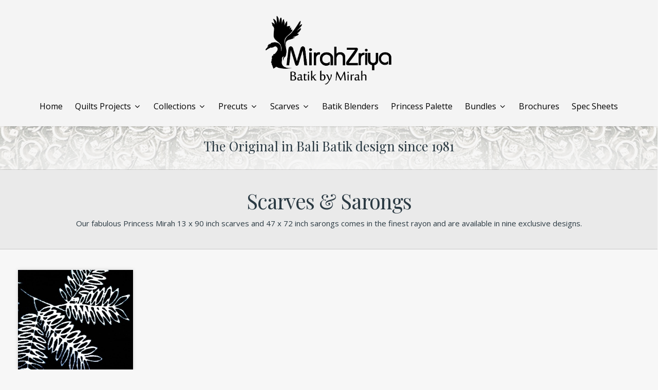

--- FILE ---
content_type: text/html; charset=UTF-8
request_url: https://www.batikbymirah.com/category/mirahs-bundles/scarves-sarongs/
body_size: 14748
content:
<!doctype html>
<html lang="en-US" class="no-js">
<head>
	<meta charset="UTF-8">
	<meta name="viewport" content="width=device-width, initial-scale=1, maximum-scale=1, user-scalable=0" /><title>Scarves &amp; Sarongs &#8211; Batik by Mirah</title>
<meta name='robots' content='max-image-preview:large' />
<link rel='dns-prefetch' href='//fonts.googleapis.com' />
<link rel="alternate" type="application/rss+xml" title="Batik by Mirah &raquo; Feed" href="https://www.batikbymirah.com/feed/" />
<link rel="alternate" type="application/rss+xml" title="Batik by Mirah &raquo; Comments Feed" href="https://www.batikbymirah.com/comments/feed/" />
<link rel="alternate" type="application/rss+xml" title="Batik by Mirah &raquo; Scarves &amp; Sarongs Category Feed" href="https://www.batikbymirah.com/category/mirahs-bundles/scarves-sarongs/feed/" />
<style id='wp-img-auto-sizes-contain-inline-css' type='text/css'>
img:is([sizes=auto i],[sizes^="auto," i]){contain-intrinsic-size:3000px 1500px}
/*# sourceURL=wp-img-auto-sizes-contain-inline-css */
</style>
<style id='wp-emoji-styles-inline-css' type='text/css'>

	img.wp-smiley, img.emoji {
		display: inline !important;
		border: none !important;
		box-shadow: none !important;
		height: 1em !important;
		width: 1em !important;
		margin: 0 0.07em !important;
		vertical-align: -0.1em !important;
		background: none !important;
		padding: 0 !important;
	}
/*# sourceURL=wp-emoji-styles-inline-css */
</style>
<style id='wp-block-library-inline-css' type='text/css'>
:root{--wp-block-synced-color:#7a00df;--wp-block-synced-color--rgb:122,0,223;--wp-bound-block-color:var(--wp-block-synced-color);--wp-editor-canvas-background:#ddd;--wp-admin-theme-color:#007cba;--wp-admin-theme-color--rgb:0,124,186;--wp-admin-theme-color-darker-10:#006ba1;--wp-admin-theme-color-darker-10--rgb:0,107,160.5;--wp-admin-theme-color-darker-20:#005a87;--wp-admin-theme-color-darker-20--rgb:0,90,135;--wp-admin-border-width-focus:2px}@media (min-resolution:192dpi){:root{--wp-admin-border-width-focus:1.5px}}.wp-element-button{cursor:pointer}:root .has-very-light-gray-background-color{background-color:#eee}:root .has-very-dark-gray-background-color{background-color:#313131}:root .has-very-light-gray-color{color:#eee}:root .has-very-dark-gray-color{color:#313131}:root .has-vivid-green-cyan-to-vivid-cyan-blue-gradient-background{background:linear-gradient(135deg,#00d084,#0693e3)}:root .has-purple-crush-gradient-background{background:linear-gradient(135deg,#34e2e4,#4721fb 50%,#ab1dfe)}:root .has-hazy-dawn-gradient-background{background:linear-gradient(135deg,#faaca8,#dad0ec)}:root .has-subdued-olive-gradient-background{background:linear-gradient(135deg,#fafae1,#67a671)}:root .has-atomic-cream-gradient-background{background:linear-gradient(135deg,#fdd79a,#004a59)}:root .has-nightshade-gradient-background{background:linear-gradient(135deg,#330968,#31cdcf)}:root .has-midnight-gradient-background{background:linear-gradient(135deg,#020381,#2874fc)}:root{--wp--preset--font-size--normal:16px;--wp--preset--font-size--huge:42px}.has-regular-font-size{font-size:1em}.has-larger-font-size{font-size:2.625em}.has-normal-font-size{font-size:var(--wp--preset--font-size--normal)}.has-huge-font-size{font-size:var(--wp--preset--font-size--huge)}.has-text-align-center{text-align:center}.has-text-align-left{text-align:left}.has-text-align-right{text-align:right}.has-fit-text{white-space:nowrap!important}#end-resizable-editor-section{display:none}.aligncenter{clear:both}.items-justified-left{justify-content:flex-start}.items-justified-center{justify-content:center}.items-justified-right{justify-content:flex-end}.items-justified-space-between{justify-content:space-between}.screen-reader-text{border:0;clip-path:inset(50%);height:1px;margin:-1px;overflow:hidden;padding:0;position:absolute;width:1px;word-wrap:normal!important}.screen-reader-text:focus{background-color:#ddd;clip-path:none;color:#444;display:block;font-size:1em;height:auto;left:5px;line-height:normal;padding:15px 23px 14px;text-decoration:none;top:5px;width:auto;z-index:100000}html :where(.has-border-color){border-style:solid}html :where([style*=border-top-color]){border-top-style:solid}html :where([style*=border-right-color]){border-right-style:solid}html :where([style*=border-bottom-color]){border-bottom-style:solid}html :where([style*=border-left-color]){border-left-style:solid}html :where([style*=border-width]){border-style:solid}html :where([style*=border-top-width]){border-top-style:solid}html :where([style*=border-right-width]){border-right-style:solid}html :where([style*=border-bottom-width]){border-bottom-style:solid}html :where([style*=border-left-width]){border-left-style:solid}html :where(img[class*=wp-image-]){height:auto;max-width:100%}:where(figure){margin:0 0 1em}html :where(.is-position-sticky){--wp-admin--admin-bar--position-offset:var(--wp-admin--admin-bar--height,0px)}@media screen and (max-width:600px){html :where(.is-position-sticky){--wp-admin--admin-bar--position-offset:0px}}

/*# sourceURL=wp-block-library-inline-css */
</style><style id='global-styles-inline-css' type='text/css'>
:root{--wp--preset--aspect-ratio--square: 1;--wp--preset--aspect-ratio--4-3: 4/3;--wp--preset--aspect-ratio--3-4: 3/4;--wp--preset--aspect-ratio--3-2: 3/2;--wp--preset--aspect-ratio--2-3: 2/3;--wp--preset--aspect-ratio--16-9: 16/9;--wp--preset--aspect-ratio--9-16: 9/16;--wp--preset--color--black: #000000;--wp--preset--color--cyan-bluish-gray: #abb8c3;--wp--preset--color--white: #ffffff;--wp--preset--color--pale-pink: #f78da7;--wp--preset--color--vivid-red: #cf2e2e;--wp--preset--color--luminous-vivid-orange: #ff6900;--wp--preset--color--luminous-vivid-amber: #fcb900;--wp--preset--color--light-green-cyan: #7bdcb5;--wp--preset--color--vivid-green-cyan: #00d084;--wp--preset--color--pale-cyan-blue: #8ed1fc;--wp--preset--color--vivid-cyan-blue: #0693e3;--wp--preset--color--vivid-purple: #9b51e0;--wp--preset--gradient--vivid-cyan-blue-to-vivid-purple: linear-gradient(135deg,rgb(6,147,227) 0%,rgb(155,81,224) 100%);--wp--preset--gradient--light-green-cyan-to-vivid-green-cyan: linear-gradient(135deg,rgb(122,220,180) 0%,rgb(0,208,130) 100%);--wp--preset--gradient--luminous-vivid-amber-to-luminous-vivid-orange: linear-gradient(135deg,rgb(252,185,0) 0%,rgb(255,105,0) 100%);--wp--preset--gradient--luminous-vivid-orange-to-vivid-red: linear-gradient(135deg,rgb(255,105,0) 0%,rgb(207,46,46) 100%);--wp--preset--gradient--very-light-gray-to-cyan-bluish-gray: linear-gradient(135deg,rgb(238,238,238) 0%,rgb(169,184,195) 100%);--wp--preset--gradient--cool-to-warm-spectrum: linear-gradient(135deg,rgb(74,234,220) 0%,rgb(151,120,209) 20%,rgb(207,42,186) 40%,rgb(238,44,130) 60%,rgb(251,105,98) 80%,rgb(254,248,76) 100%);--wp--preset--gradient--blush-light-purple: linear-gradient(135deg,rgb(255,206,236) 0%,rgb(152,150,240) 100%);--wp--preset--gradient--blush-bordeaux: linear-gradient(135deg,rgb(254,205,165) 0%,rgb(254,45,45) 50%,rgb(107,0,62) 100%);--wp--preset--gradient--luminous-dusk: linear-gradient(135deg,rgb(255,203,112) 0%,rgb(199,81,192) 50%,rgb(65,88,208) 100%);--wp--preset--gradient--pale-ocean: linear-gradient(135deg,rgb(255,245,203) 0%,rgb(182,227,212) 50%,rgb(51,167,181) 100%);--wp--preset--gradient--electric-grass: linear-gradient(135deg,rgb(202,248,128) 0%,rgb(113,206,126) 100%);--wp--preset--gradient--midnight: linear-gradient(135deg,rgb(2,3,129) 0%,rgb(40,116,252) 100%);--wp--preset--font-size--small: 13px;--wp--preset--font-size--medium: 20px;--wp--preset--font-size--large: 36px;--wp--preset--font-size--x-large: 42px;--wp--preset--spacing--20: 0.44rem;--wp--preset--spacing--30: 0.67rem;--wp--preset--spacing--40: 1rem;--wp--preset--spacing--50: 1.5rem;--wp--preset--spacing--60: 2.25rem;--wp--preset--spacing--70: 3.38rem;--wp--preset--spacing--80: 5.06rem;--wp--preset--shadow--natural: 6px 6px 9px rgba(0, 0, 0, 0.2);--wp--preset--shadow--deep: 12px 12px 50px rgba(0, 0, 0, 0.4);--wp--preset--shadow--sharp: 6px 6px 0px rgba(0, 0, 0, 0.2);--wp--preset--shadow--outlined: 6px 6px 0px -3px rgb(255, 255, 255), 6px 6px rgb(0, 0, 0);--wp--preset--shadow--crisp: 6px 6px 0px rgb(0, 0, 0);}:where(.is-layout-flex){gap: 0.5em;}:where(.is-layout-grid){gap: 0.5em;}body .is-layout-flex{display: flex;}.is-layout-flex{flex-wrap: wrap;align-items: center;}.is-layout-flex > :is(*, div){margin: 0;}body .is-layout-grid{display: grid;}.is-layout-grid > :is(*, div){margin: 0;}:where(.wp-block-columns.is-layout-flex){gap: 2em;}:where(.wp-block-columns.is-layout-grid){gap: 2em;}:where(.wp-block-post-template.is-layout-flex){gap: 1.25em;}:where(.wp-block-post-template.is-layout-grid){gap: 1.25em;}.has-black-color{color: var(--wp--preset--color--black) !important;}.has-cyan-bluish-gray-color{color: var(--wp--preset--color--cyan-bluish-gray) !important;}.has-white-color{color: var(--wp--preset--color--white) !important;}.has-pale-pink-color{color: var(--wp--preset--color--pale-pink) !important;}.has-vivid-red-color{color: var(--wp--preset--color--vivid-red) !important;}.has-luminous-vivid-orange-color{color: var(--wp--preset--color--luminous-vivid-orange) !important;}.has-luminous-vivid-amber-color{color: var(--wp--preset--color--luminous-vivid-amber) !important;}.has-light-green-cyan-color{color: var(--wp--preset--color--light-green-cyan) !important;}.has-vivid-green-cyan-color{color: var(--wp--preset--color--vivid-green-cyan) !important;}.has-pale-cyan-blue-color{color: var(--wp--preset--color--pale-cyan-blue) !important;}.has-vivid-cyan-blue-color{color: var(--wp--preset--color--vivid-cyan-blue) !important;}.has-vivid-purple-color{color: var(--wp--preset--color--vivid-purple) !important;}.has-black-background-color{background-color: var(--wp--preset--color--black) !important;}.has-cyan-bluish-gray-background-color{background-color: var(--wp--preset--color--cyan-bluish-gray) !important;}.has-white-background-color{background-color: var(--wp--preset--color--white) !important;}.has-pale-pink-background-color{background-color: var(--wp--preset--color--pale-pink) !important;}.has-vivid-red-background-color{background-color: var(--wp--preset--color--vivid-red) !important;}.has-luminous-vivid-orange-background-color{background-color: var(--wp--preset--color--luminous-vivid-orange) !important;}.has-luminous-vivid-amber-background-color{background-color: var(--wp--preset--color--luminous-vivid-amber) !important;}.has-light-green-cyan-background-color{background-color: var(--wp--preset--color--light-green-cyan) !important;}.has-vivid-green-cyan-background-color{background-color: var(--wp--preset--color--vivid-green-cyan) !important;}.has-pale-cyan-blue-background-color{background-color: var(--wp--preset--color--pale-cyan-blue) !important;}.has-vivid-cyan-blue-background-color{background-color: var(--wp--preset--color--vivid-cyan-blue) !important;}.has-vivid-purple-background-color{background-color: var(--wp--preset--color--vivid-purple) !important;}.has-black-border-color{border-color: var(--wp--preset--color--black) !important;}.has-cyan-bluish-gray-border-color{border-color: var(--wp--preset--color--cyan-bluish-gray) !important;}.has-white-border-color{border-color: var(--wp--preset--color--white) !important;}.has-pale-pink-border-color{border-color: var(--wp--preset--color--pale-pink) !important;}.has-vivid-red-border-color{border-color: var(--wp--preset--color--vivid-red) !important;}.has-luminous-vivid-orange-border-color{border-color: var(--wp--preset--color--luminous-vivid-orange) !important;}.has-luminous-vivid-amber-border-color{border-color: var(--wp--preset--color--luminous-vivid-amber) !important;}.has-light-green-cyan-border-color{border-color: var(--wp--preset--color--light-green-cyan) !important;}.has-vivid-green-cyan-border-color{border-color: var(--wp--preset--color--vivid-green-cyan) !important;}.has-pale-cyan-blue-border-color{border-color: var(--wp--preset--color--pale-cyan-blue) !important;}.has-vivid-cyan-blue-border-color{border-color: var(--wp--preset--color--vivid-cyan-blue) !important;}.has-vivid-purple-border-color{border-color: var(--wp--preset--color--vivid-purple) !important;}.has-vivid-cyan-blue-to-vivid-purple-gradient-background{background: var(--wp--preset--gradient--vivid-cyan-blue-to-vivid-purple) !important;}.has-light-green-cyan-to-vivid-green-cyan-gradient-background{background: var(--wp--preset--gradient--light-green-cyan-to-vivid-green-cyan) !important;}.has-luminous-vivid-amber-to-luminous-vivid-orange-gradient-background{background: var(--wp--preset--gradient--luminous-vivid-amber-to-luminous-vivid-orange) !important;}.has-luminous-vivid-orange-to-vivid-red-gradient-background{background: var(--wp--preset--gradient--luminous-vivid-orange-to-vivid-red) !important;}.has-very-light-gray-to-cyan-bluish-gray-gradient-background{background: var(--wp--preset--gradient--very-light-gray-to-cyan-bluish-gray) !important;}.has-cool-to-warm-spectrum-gradient-background{background: var(--wp--preset--gradient--cool-to-warm-spectrum) !important;}.has-blush-light-purple-gradient-background{background: var(--wp--preset--gradient--blush-light-purple) !important;}.has-blush-bordeaux-gradient-background{background: var(--wp--preset--gradient--blush-bordeaux) !important;}.has-luminous-dusk-gradient-background{background: var(--wp--preset--gradient--luminous-dusk) !important;}.has-pale-ocean-gradient-background{background: var(--wp--preset--gradient--pale-ocean) !important;}.has-electric-grass-gradient-background{background: var(--wp--preset--gradient--electric-grass) !important;}.has-midnight-gradient-background{background: var(--wp--preset--gradient--midnight) !important;}.has-small-font-size{font-size: var(--wp--preset--font-size--small) !important;}.has-medium-font-size{font-size: var(--wp--preset--font-size--medium) !important;}.has-large-font-size{font-size: var(--wp--preset--font-size--large) !important;}.has-x-large-font-size{font-size: var(--wp--preset--font-size--x-large) !important;}
/*# sourceURL=global-styles-inline-css */
</style>

<style id='classic-theme-styles-inline-css' type='text/css'>
/*! This file is auto-generated */
.wp-block-button__link{color:#fff;background-color:#32373c;border-radius:9999px;box-shadow:none;text-decoration:none;padding:calc(.667em + 2px) calc(1.333em + 2px);font-size:1.125em}.wp-block-file__button{background:#32373c;color:#fff;text-decoration:none}
/*# sourceURL=/wp-includes/css/classic-themes.min.css */
</style>
<link rel='stylesheet' id='font-awesome-css' href='https://www.batikbymirah.com/wp-content/themes/salient/css/font-awesome-legacy.min.css?ver=4.7.1' type='text/css' media='all' />
<link rel='stylesheet' id='salient-grid-system-css' href='https://www.batikbymirah.com/wp-content/themes/salient/css/grid-system.css?ver=13.0.1' type='text/css' media='all' />
<link rel='stylesheet' id='main-styles-css' href='https://www.batikbymirah.com/wp-content/themes/salient/css/style.css?ver=13.0.1' type='text/css' media='all' />
<link rel='stylesheet' id='nectar-header-layout-centered-bottom-bar-css' href='https://www.batikbymirah.com/wp-content/themes/salient/css/header/header-layout-centered-bottom-bar.css?ver=13.0.1' type='text/css' media='all' />
<link rel='stylesheet' id='responsive-css' href='https://www.batikbymirah.com/wp-content/themes/salient/css/responsive.css?ver=13.0.1' type='text/css' media='all' />
<link rel='stylesheet' id='skin-material-css' href='https://www.batikbymirah.com/wp-content/themes/salient/css/skin-material.css?ver=13.0.1' type='text/css' media='all' />
<link rel='stylesheet' id='salient-wp-menu-dynamic-css' href='https://www.batikbymirah.com/wp-content/uploads/salient/menu-dynamic.css?ver=56839' type='text/css' media='all' />
<link rel='stylesheet' id='js_composer_front-css' href='https://www.batikbymirah.com/wp-content/plugins/js_composer_salient/assets/css/js_composer.min.css?ver=6.6.0' type='text/css' media='all' />
<link rel='stylesheet' id='dynamic-css-css' href='https://www.batikbymirah.com/wp-content/themes/salient/css/salient-dynamic-styles.css?ver=47030' type='text/css' media='all' />
<style id='dynamic-css-inline-css' type='text/css'>
.archive.author .row .col.section-title span,.archive.category .row .col.section-title span,.archive.tag .row .col.section-title span,.archive.date .row .col.section-title span{padding-left:0}body.author #page-header-wrap #page-header-bg,body.category #page-header-wrap #page-header-bg,body.tag #page-header-wrap #page-header-bg,body.date #page-header-wrap #page-header-bg{height:auto;padding-top:8%;padding-bottom:8%;}.archive #page-header-wrap{height:auto;}.archive.category .row .col.section-title p,.archive.tag .row .col.section-title p{margin-top:10px;}body[data-bg-header="true"].category .container-wrap,body[data-bg-header="true"].author .container-wrap,body[data-bg-header="true"].date .container-wrap,body[data-bg-header="true"].blog .container-wrap{padding-top:4.1em!important}body[data-bg-header="true"].archive .container-wrap.meta_overlaid_blog,body[data-bg-header="true"].category .container-wrap.meta_overlaid_blog,body[data-bg-header="true"].author .container-wrap.meta_overlaid_blog,body[data-bg-header="true"].date .container-wrap.meta_overlaid_blog{padding-top:0!important;}body.archive #page-header-bg:not(.fullscreen-header) .span_6{position:relative;-webkit-transform:none;transform:none;top:0;}@media only screen and (min-width:1000px){body #ajax-content-wrap.no-scroll{min-height:calc(100vh - 244px);height:calc(100vh - 244px)!important;}}@media only screen and (min-width:1000px){#page-header-wrap.fullscreen-header,#page-header-wrap.fullscreen-header #page-header-bg,html:not(.nectar-box-roll-loaded) .nectar-box-roll > #page-header-bg.fullscreen-header,.nectar_fullscreen_zoom_recent_projects,#nectar_fullscreen_rows:not(.afterLoaded) > div{height:calc(100vh - 243px);}.wpb_row.vc_row-o-full-height.top-level,.wpb_row.vc_row-o-full-height.top-level > .col.span_12{min-height:calc(100vh - 243px);}html:not(.nectar-box-roll-loaded) .nectar-box-roll > #page-header-bg.fullscreen-header{top:244px;}.nectar-slider-wrap[data-fullscreen="true"]:not(.loaded),.nectar-slider-wrap[data-fullscreen="true"]:not(.loaded) .swiper-container{height:calc(100vh - 242px)!important;}.admin-bar .nectar-slider-wrap[data-fullscreen="true"]:not(.loaded),.admin-bar .nectar-slider-wrap[data-fullscreen="true"]:not(.loaded) .swiper-container{height:calc(100vh - 242px - 32px)!important;}}#ajax-content-wrap .vc_row.left_padding_20px .row_col_wrap_12{padding-left:20px;}#ajax-content-wrap .vc_row.right_padding_20px .row_col_wrap_12{padding-right:20px;}.img-with-aniamtion-wrap[data-border-radius="none"] .img-with-animation,.img-with-aniamtion-wrap[data-border-radius="none"] .hover-wrap{border-radius:none;}.screen-reader-text,.nectar-skip-to-content:not(:focus){border:0;clip:rect(1px,1px,1px,1px);clip-path:inset(50%);height:1px;margin:-1px;overflow:hidden;padding:0;position:absolute!important;width:1px;word-wrap:normal!important;}
.fancybox-bg {
    background: #f2f3ef !important;
}
.post-featured-img {
    background: #f2f3ef;
}

.brochure .down {
    font-size: 12px;
    text-align: center;
    margin: 10px auto 3rem auto;
    line-height: normal;
    background: rgba(0,0,0,.1);
    padding: 10px;
    max-width: 80%;
    border-radius: 10px;
}

.post-content .excerpt {
    display: none;
}

.post-content .content-inner a {
    font-size: 19px;
    font-weight: normal;
    line-height: normal !important;
}

.col.span_12.section-title p {
  font-size: 15px !important;
}

.category-372 .post-featured-img,
.category-373 .post-featured-img,
.category-374 .post-featured-img,
.category-375 .post-featured-img,
.category-377 .post-featured-img,
.category-378 .post-featured-img,
.category-382 .post-featured-img,
.category-383 .post-featured-img,
.category-381 .post-featured-img{
    background: #fff;
    padding: 2rem;
}

.related-post-wrap .row-bg-wrap .row-bg {
    background-color: transparent !important;
}

.single.single-post .section-title h1 {
    max-width: 100%;
}

.nectar-global-section.after-nav {
    padding: 1rem;
    border-bottom: 1px solid rgba(0,0,0,.15);
    background:url('https://batikbymirah.com/wp-content/uploads/2021/06/topbg2.png') no-repeat center top;
}
.nectar-global-section.after-nav h1 {
    font-size: 1.6rem;
}

.nectar-global-section.before-footer {
    background: #eaeaea;
    margin-top: 3rem !important;
}

.row .col.section-title {
    margin: 0 0 0 0;
    padding: 0 0 36px 0;
    border-bottom: none;
}

.masonry.material .masonry-blog-item .inner-wrap, body .related-posts[data-style="material"] .inner-wrap {
    box-shadow: 0px 0px 7px rgba(0,0,0,0.14);
    border-radius: 0px;
    overflow: hidden;
}

.col.span_12.section-title {
    text-align: center;
}

.col.span_12.section-title .subheader {
  display:none;
}

.meta-category a {
    font-weight: normal !important;
}

.masonry.material .masonry-blog-item .article-content-wrap, .related-posts[data-style="material"] .article-content-wrap {
    padding: 0 30px 10px 30px !important;
}

.row.page-header-no-bg {
    background: #eaeaea;
    border-bottom: 1px solid rgba(0,0,0,.15);
    border-top: ;
}

.post-area.full-width-content .masonry-blog-item, .full-width-content .post-area .masonry-blog-item {
    width: 18%;
}

.meta-category a {
    padding: 0 !important;
    margin: 0 !important;
}
/*# sourceURL=dynamic-css-inline-css */
</style>
<link rel='stylesheet' id='redux-google-fonts-salient_redux-css' href='https://fonts.googleapis.com/css?family=Open+Sans%3A400%7CPlayfair+Display%3A400&#038;ver=1625146514' type='text/css' media='all' />
<script type="text/javascript" src="https://www.batikbymirah.com/wp-includes/js/jquery/jquery.min.js?ver=3.7.1" id="jquery-core-js"></script>
<script type="text/javascript" src="https://www.batikbymirah.com/wp-includes/js/jquery/jquery-migrate.min.js?ver=3.4.1" id="jquery-migrate-js"></script>
<link rel="https://api.w.org/" href="https://www.batikbymirah.com/wp-json/" /><link rel="alternate" title="JSON" type="application/json" href="https://www.batikbymirah.com/wp-json/wp/v2/categories/384" /><link rel="EditURI" type="application/rsd+xml" title="RSD" href="https://www.batikbymirah.com/xmlrpc.php?rsd" />
<meta name="generator" content="WordPress 6.9" />
<script type="text/javascript"> var root = document.getElementsByTagName( "html" )[0]; root.setAttribute( "class", "js" ); </script><meta name="generator" content="Powered by WPBakery Page Builder - drag and drop page builder for WordPress."/>
<link rel="icon" href="https://www.batikbymirah.com/wp-content/uploads/2021/07/favicon-100x100.png" sizes="32x32" />
<link rel="icon" href="https://www.batikbymirah.com/wp-content/uploads/2021/07/favicon-300x300.png" sizes="192x192" />
<link rel="apple-touch-icon" href="https://www.batikbymirah.com/wp-content/uploads/2021/07/favicon-300x300.png" />
<meta name="msapplication-TileImage" content="https://www.batikbymirah.com/wp-content/uploads/2021/07/favicon-300x300.png" />
		<style type="text/css" id="wp-custom-css">
			.wpb_text_column.wpb_content_element {
  margin-bottom: 0;
}

.gallery-item img:not([srcset]) {
  width: 90% !important;
}

.brochure {
    width: 25%;
    float: left;
}

.brochure .down {
    font-size: 10px;
    text-align: center;
    margin-bottom: 20px;
}


#download ul li {
    list-style: none;
}

#download ul {
    margin: 0;
}

#download ul li ul li {
    list-style-image: url("http://www.batikbymirah.com/shop/themes/balifab/img/pdf.jpg");
    font-weight: normal;
    font-size: 13px;
	margin-left:3rem;
}

#download li a {
    text-decoration: underline;
}

.postid-6827 .meta-category {
    display: none;
}

.postid-4476 .meta-category {
    display: none;
}		</style>
		<noscript><style> .wpb_animate_when_almost_visible { opacity: 1; }</style></noscript><link rel='stylesheet' id='magnific-css' href='https://www.batikbymirah.com/wp-content/themes/salient/css/plugins/magnific.css?ver=8.6.0' type='text/css' media='all' />
<link rel='stylesheet' id='nectar-ocm-core-css' href='https://www.batikbymirah.com/wp-content/themes/salient/css/off-canvas/core.css?ver=13.0.1' type='text/css' media='all' />
<link rel='stylesheet' id='nectar-ocm-slide-out-right-hover-css' href='https://www.batikbymirah.com/wp-content/themes/salient/css/off-canvas/slide-out-right-hover.css?ver=13.0.1' type='text/css' media='all' />
</head><body class="archive category category-scarves-sarongs category-384 wp-theme-salient nectar-auto-lightbox material wpb-js-composer js-comp-ver-6.6.0 vc_responsive global-section-after-header-nav-active" data-footer-reveal="false" data-footer-reveal-shadow="none" data-header-format="centered-menu-bottom-bar" data-body-border="off" data-boxed-style="" data-header-breakpoint="1000" data-dropdown-style="minimal" data-cae="easeOutCubic" data-cad="750" data-megamenu-width="full-width" data-aie="none" data-ls="magnific" data-apte="standard" data-hhun="1" data-fancy-form-rcs="default" data-form-style="default" data-form-submit="regular" data-is="minimal" data-button-style="slightly_rounded" data-user-account-button="false" data-flex-cols="true" data-col-gap="30px" data-header-inherit-rc="false" data-header-search="false" data-animated-anchors="true" data-ajax-transitions="false" data-full-width-header="true" data-slide-out-widget-area="true" data-slide-out-widget-area-style="slide-out-from-right-hover" data-user-set-ocm="off" data-loading-animation="none" data-bg-header="false" data-responsive="1" data-ext-responsive="true" data-ext-padding="90" data-header-resize="0" data-header-color="custom" data-transparent-header="false" data-cart="false" data-remove-m-parallax="1" data-remove-m-video-bgs="1" data-m-animate="0" data-force-header-trans-color="light" data-smooth-scrolling="0" data-permanent-transparent="false" >
	
	<script type="text/javascript">
	 (function(window, document) {

		 if(navigator.userAgent.match(/(Android|iPod|iPhone|iPad|BlackBerry|IEMobile|Opera Mini)/)) {
			 document.body.className += " using-mobile-browser ";
		 }

		 if( !("ontouchstart" in window) ) {

			 var body = document.querySelector("body");
			 var winW = window.innerWidth;
			 var bodyW = body.clientWidth;

			 if (winW > bodyW + 4) {
				 body.setAttribute("style", "--scroll-bar-w: " + (winW - bodyW - 4) + "px");
			 } else {
				 body.setAttribute("style", "--scroll-bar-w: 0px");
			 }
		 }

	 })(window, document);
   </script><a href="#ajax-content-wrap" class="nectar-skip-to-content">Skip to main content</a><div class="ocm-effect-wrap"><div class="ocm-effect-wrap-inner">	
	<div id="header-space"  data-header-mobile-fixed='1'></div> 
	
		<div id="header-outer" data-has-menu="true" data-has-buttons="no" data-header-button_style="default" data-using-pr-menu="false" data-mobile-fixed="1" data-ptnm="false" data-lhe="default" data-user-set-bg="#f4f4f4" data-format="centered-menu-bottom-bar" data-menu-bottom-bar-align="center" data-permanent-transparent="false" data-megamenu-rt="0" data-remove-fixed="1" data-header-resize="0" data-cart="false" data-transparency-option="0" data-box-shadow="small" data-shrink-num="20" data-using-secondary="0" data-using-logo="1" data-logo-height="140" data-m-logo-height="70" data-padding="28" data-full-width="true" data-condense="false" >
		
<div id="search-outer" class="nectar">
	<div id="search">
		<div class="container">
			 <div id="search-box">
				 <div class="inner-wrap">
					 <div class="col span_12">
						  <form role="search" action="https://www.batikbymirah.com/" method="GET">
														 <input type="text" name="s"  value="" aria-label="Search" placeholder="Search" />
							 
						<span>Hit enter to search or ESC to close</span>
												</form>
					</div><!--/span_12-->
				</div><!--/inner-wrap-->
			 </div><!--/search-box-->
			 <div id="close"><a href="#"><span class="screen-reader-text">Close Search</span>
				<span class="close-wrap"> <span class="close-line close-line1"></span> <span class="close-line close-line2"></span> </span>				 </a></div>
		 </div><!--/container-->
	</div><!--/search-->
</div><!--/search-outer-->

<header id="top">
	<div class="container">
		<div class="row">
			<div class="col span_3">
								<a id="logo" href="https://www.batikbymirah.com" data-supplied-ml-starting-dark="false" data-supplied-ml-starting="false" data-supplied-ml="true" >
					<img class="stnd skip-lazy default-logo dark-version" width="745" height="417" alt="Batik by Mirah" src="https://www.batikbymirah.com/wp-content/uploads/2021/06/mirahzriya-logo-batik-by-mirah-black.png" srcset="https://www.batikbymirah.com/wp-content/uploads/2021/06/mirahzriya-logo-batik-by-mirah-black.png 1x, https://www.batikbymirah.com/wp-content/uploads/2021/06/mirahzriya-logo-batik-by-mirah-black.png 2x" /><img class="mobile-only-logo skip-lazy" alt="Batik by Mirah" width="745" height="417" src="https://www.batikbymirah.com/wp-content/uploads/2021/06/mirahzriya-logo-batik-by-mirah-black.png" />				</a>
									<nav class="left-side" data-using-pull-menu="false">
											</nav>
					<nav class="right-side">
												<ul class="buttons" data-user-set-ocm="off"></ul>
																			<div class="slide-out-widget-area-toggle mobile-icon slide-out-from-right-hover" data-custom-color="false" data-icon-animation="simple-transform">
								<div> <a href="#sidewidgetarea" aria-label="Navigation Menu" aria-expanded="false" class="closed">
									<span class="screen-reader-text">Menu</span><span aria-hidden="true"> <i class="lines-button x2"> <i class="lines"></i> </i> </span> </a> </div>
							</div>
											</nav>
							</div><!--/span_3-->

			<div class="col span_9 col_last">
																	<div class="slide-out-widget-area-toggle mobile-icon slide-out-from-right-hover" data-custom-color="false" data-icon-animation="simple-transform">
						<div> <a href="#sidewidgetarea" aria-label="Navigation Menu" aria-expanded="false" class="closed">
							<span class="screen-reader-text">Menu</span><span aria-hidden="true"> <i class="lines-button x2"> <i class="lines"></i> </i> </span>
						</a></div>
					</div>
				
									<nav>
													<ul class="sf-menu">
								<li id="menu-item-972" class="menu-item menu-item-type-custom menu-item-object-custom menu-item-home nectar-regular-menu-item menu-item-972"><a href="https://www.batikbymirah.com/"><span class="menu-title-text">Home</span></a></li>
<li id="menu-item-396" class="menu-item menu-item-type-custom menu-item-object-custom menu-item-has-children nectar-regular-menu-item megamenu nectar-megamenu-menu-item align-left width-100 sf-with-ul menu-item-396"><a href="#"><span class="menu-title-text">Quilts Projects</span><span class="sf-sub-indicator"><i class="fa fa-angle-down icon-in-menu" aria-hidden="true"></i></span></a>
<ul class="sub-menu">
	<li id="menu-item-10624" class="menu-item menu-item-type-custom menu-item-object-custom menu-item-has-children nectar-regular-menu-item menu-item-10624"><a href="#"><span class="menu-title-text">2025</span><span class="sf-sub-indicator"><i class="fa fa-angle-right icon-in-menu" aria-hidden="true"></i></span></a>
	<ul class="sub-menu">
		<li id="menu-item-10625" class="menu-item menu-item-type-post_type menu-item-object-page nectar-regular-menu-item menu-item-10625"><a href="https://www.batikbymirah.com/quilt-projects-spring-2025/"><span class="menu-title-text">Quilt Projects Spring 2025</span></a></li>
	</ul>
</li>
	<li id="menu-item-518" class="menu-item menu-item-type-custom menu-item-object-custom menu-item-has-children nectar-regular-menu-item menu-item-518"><a href="#"><span class="menu-title-text">2019</span><span class="sf-sub-indicator"><i class="fa fa-angle-right icon-in-menu" aria-hidden="true"></i></span></a>
	<ul class="sub-menu">
		<li id="menu-item-306" class="menu-item menu-item-type-post_type menu-item-object-page nectar-regular-menu-item menu-item-306"><a href="https://www.batikbymirah.com/quilts-projects-spring-2019/"><span class="menu-title-text">Quilt Projects Spring 2019</span></a></li>
		<li id="menu-item-305" class="menu-item menu-item-type-post_type menu-item-object-page nectar-regular-menu-item menu-item-305"><a href="https://www.batikbymirah.com/quilts-fall-2019/"><span class="menu-title-text">Quilts Fall 2019</span></a></li>
	</ul>
</li>
	<li id="menu-item-517" class="menu-item menu-item-type-custom menu-item-object-custom menu-item-has-children nectar-regular-menu-item menu-item-517"><a href="#"><span class="menu-title-text">2018</span><span class="sf-sub-indicator"><i class="fa fa-angle-right icon-in-menu" aria-hidden="true"></i></span></a>
	<ul class="sub-menu">
		<li id="menu-item-307" class="menu-item menu-item-type-post_type menu-item-object-page nectar-regular-menu-item menu-item-307"><a href="https://www.batikbymirah.com/fall-2018-free-quilt-projects/"><span class="menu-title-text">Fall 2018 Quilt Projects</span></a></li>
		<li id="menu-item-308" class="menu-item menu-item-type-post_type menu-item-object-page nectar-regular-menu-item menu-item-308"><a href="https://www.batikbymirah.com/quilts-projects-summer-2018/"><span class="menu-title-text">Quilt Projects Summer 2018</span></a></li>
		<li id="menu-item-309" class="menu-item menu-item-type-post_type menu-item-object-page nectar-regular-menu-item menu-item-309"><a href="https://www.batikbymirah.com/quilts-projects-spring-2018/"><span class="menu-title-text">Quilt Projects Spring 2018</span></a></li>
		<li id="menu-item-310" class="menu-item menu-item-type-post_type menu-item-object-page nectar-regular-menu-item menu-item-310"><a href="https://www.batikbymirah.com/quilts-projects-winter-2018/"><span class="menu-title-text">Quilt Projects Winter 2018</span></a></li>
	</ul>
</li>
	<li id="menu-item-516" class="menu-item menu-item-type-custom menu-item-object-custom menu-item-has-children nectar-regular-menu-item menu-item-516"><a href="#"><span class="menu-title-text">2017</span><span class="sf-sub-indicator"><i class="fa fa-angle-right icon-in-menu" aria-hidden="true"></i></span></a>
	<ul class="sub-menu">
		<li id="menu-item-311" class="menu-item menu-item-type-post_type menu-item-object-page nectar-regular-menu-item menu-item-311"><a href="https://www.batikbymirah.com/quilts-projects-fall-2017/"><span class="menu-title-text">Quilt Projects Fall 2017</span></a></li>
		<li id="menu-item-312" class="menu-item menu-item-type-post_type menu-item-object-page nectar-regular-menu-item menu-item-312"><a href="https://www.batikbymirah.com/quilts-projects-spring-2017/"><span class="menu-title-text">Quilt Projects Spring 2017</span></a></li>
		<li id="menu-item-313" class="menu-item menu-item-type-post_type menu-item-object-page nectar-regular-menu-item menu-item-313"><a href="https://www.batikbymirah.com/quilts-projects-winter-2017/"><span class="menu-title-text">Quilt Projects Winter 2017</span></a></li>
	</ul>
</li>
	<li id="menu-item-515" class="menu-item menu-item-type-custom menu-item-object-custom menu-item-has-children nectar-regular-menu-item menu-item-515"><a href="#"><span class="menu-title-text">2016</span><span class="sf-sub-indicator"><i class="fa fa-angle-right icon-in-menu" aria-hidden="true"></i></span></a>
	<ul class="sub-menu">
		<li id="menu-item-314" class="menu-item menu-item-type-post_type menu-item-object-page nectar-regular-menu-item menu-item-314"><a href="https://www.batikbymirah.com/quilts-projects-fall-2016/"><span class="menu-title-text">Quilt Projects Fall 2016</span></a></li>
		<li id="menu-item-315" class="menu-item menu-item-type-post_type menu-item-object-page nectar-regular-menu-item menu-item-315"><a href="https://www.batikbymirah.com/quilt-projects-summer-2016/"><span class="menu-title-text">Quilt Projects Summer 2016</span></a></li>
		<li id="menu-item-316" class="menu-item menu-item-type-post_type menu-item-object-page nectar-regular-menu-item menu-item-316"><a href="https://www.batikbymirah.com/quilt-projects-winter-2016/"><span class="menu-title-text">Quilt Projects Winter 2016</span></a></li>
		<li id="menu-item-317" class="menu-item menu-item-type-post_type menu-item-object-page nectar-regular-menu-item menu-item-317"><a href="https://www.batikbymirah.com/quilt-projects-spring-2016/"><span class="menu-title-text">Quilt Projects Spring 2016</span></a></li>
	</ul>
</li>
	<li id="menu-item-514" class="menu-item menu-item-type-custom menu-item-object-custom menu-item-has-children nectar-regular-menu-item menu-item-514"><a href="#"><span class="menu-title-text">2015</span><span class="sf-sub-indicator"><i class="fa fa-angle-right icon-in-menu" aria-hidden="true"></i></span></a>
	<ul class="sub-menu">
		<li id="menu-item-319" class="menu-item menu-item-type-post_type menu-item-object-page nectar-regular-menu-item menu-item-319"><a href="https://www.batikbymirah.com/quilt-projects-summer-2015/"><span class="menu-title-text">Quilt Projects Summer 2015</span></a></li>
		<li id="menu-item-318" class="menu-item menu-item-type-post_type menu-item-object-page nectar-regular-menu-item menu-item-318"><a href="https://www.batikbymirah.com/quilts-fall-2015/"><span class="menu-title-text">Quilts Fall 2015</span></a></li>
	</ul>
</li>
</ul>
</li>
<li id="menu-item-520" class="menu-item menu-item-type-custom menu-item-object-custom menu-item-has-children nectar-regular-menu-item megamenu nectar-megamenu-menu-item align-left width-100 sf-with-ul menu-item-520"><a href="#"><span class="menu-title-text">Collections</span><span class="sf-sub-indicator"><i class="fa fa-angle-down icon-in-menu" aria-hidden="true"></i></span></a>
<ul class="sub-menu">
	<li id="menu-item-11093" class="menu-item menu-item-type-custom menu-item-object-custom menu-item-has-children nectar-regular-menu-item menu-item-11093"><a href="#"><span class="menu-title-text">2026</span><span class="sf-sub-indicator"><i class="fa fa-angle-right icon-in-menu" aria-hidden="true"></i></span></a>
	<ul class="sub-menu">
		<li id="menu-item-11092" class="menu-item menu-item-type-taxonomy menu-item-object-category nectar-regular-menu-item menu-item-11092"><a href="https://www.batikbymirah.com/category/2026-winter-collection/"><span class="menu-title-text">2026 Winter Collection</span></a></li>
	</ul>
</li>
	<li id="menu-item-10122" class="menu-item menu-item-type-custom menu-item-object-custom menu-item-has-children nectar-regular-menu-item menu-item-10122"><a href="#"><span class="menu-title-text">2025</span><span class="sf-sub-indicator"><i class="fa fa-angle-right icon-in-menu" aria-hidden="true"></i></span></a>
	<ul class="sub-menu">
		<li id="menu-item-10927" class="menu-item menu-item-type-taxonomy menu-item-object-category nectar-regular-menu-item menu-item-10927"><a href="https://www.batikbymirah.com/category/2025-fall-collection/"><span class="menu-title-text">2025 Fall Collection</span></a></li>
		<li id="menu-item-10597" class="menu-item menu-item-type-taxonomy menu-item-object-category nectar-regular-menu-item menu-item-10597"><a href="https://www.batikbymirah.com/category/2025-summer-collection/"><span class="menu-title-text">2025 Summer Collection</span></a></li>
		<li id="menu-item-10320" class="menu-item menu-item-type-taxonomy menu-item-object-category nectar-regular-menu-item menu-item-10320"><a href="https://www.batikbymirah.com/category/2025-spring-collection/"><span class="menu-title-text">2025 Spring Collection</span></a></li>
		<li id="menu-item-10123" class="menu-item menu-item-type-taxonomy menu-item-object-category nectar-regular-menu-item menu-item-10123"><a href="https://www.batikbymirah.com/category/2025-winter-collection/"><span class="menu-title-text">2025 Winter Collection</span></a></li>
	</ul>
</li>
	<li id="menu-item-9380" class="menu-item menu-item-type-custom menu-item-object-custom menu-item-has-children nectar-regular-menu-item menu-item-9380"><a href="#"><span class="menu-title-text">2024</span><span class="sf-sub-indicator"><i class="fa fa-angle-right icon-in-menu" aria-hidden="true"></i></span></a>
	<ul class="sub-menu">
		<li id="menu-item-9975" class="menu-item menu-item-type-taxonomy menu-item-object-category nectar-regular-menu-item menu-item-9975"><a href="https://www.batikbymirah.com/category/2024-fall-collection/"><span class="menu-title-text">2024 Fall Collection</span></a></li>
		<li id="menu-item-9764" class="menu-item menu-item-type-taxonomy menu-item-object-category nectar-regular-menu-item menu-item-9764"><a href="https://www.batikbymirah.com/category/2024-summer-collection/"><span class="menu-title-text">2024 Summer Collection</span></a></li>
		<li id="menu-item-9620" class="menu-item menu-item-type-taxonomy menu-item-object-category nectar-regular-menu-item menu-item-9620"><a href="https://www.batikbymirah.com/category/2024-spring-collection/"><span class="menu-title-text">2024 Spring Collection</span></a></li>
		<li id="menu-item-9381" class="menu-item menu-item-type-taxonomy menu-item-object-category nectar-regular-menu-item menu-item-9381"><a href="https://www.batikbymirah.com/category/2024-winter-collection/"><span class="menu-title-text">2024 Winter Collection</span></a></li>
	</ul>
</li>
	<li id="menu-item-8427" class="menu-item menu-item-type-custom menu-item-object-custom menu-item-has-children nectar-regular-menu-item menu-item-8427"><a href="#"><span class="menu-title-text">2023</span><span class="sf-sub-indicator"><i class="fa fa-angle-right icon-in-menu" aria-hidden="true"></i></span></a>
	<ul class="sub-menu">
		<li id="menu-item-9198" class="menu-item menu-item-type-taxonomy menu-item-object-category nectar-regular-menu-item menu-item-9198"><a href="https://www.batikbymirah.com/category/2023-fall-collection/"><span class="menu-title-text">2023 Fall Collection</span></a></li>
		<li id="menu-item-8875" class="menu-item menu-item-type-taxonomy menu-item-object-category nectar-regular-menu-item menu-item-8875"><a href="https://www.batikbymirah.com/category/2023-summer-collection/"><span class="menu-title-text">2023 Summer Collection</span></a></li>
		<li id="menu-item-8697" class="menu-item menu-item-type-taxonomy menu-item-object-category nectar-regular-menu-item menu-item-8697"><a href="https://www.batikbymirah.com/category/2023-spring-collection/"><span class="menu-title-text">2023 Spring Collection</span></a></li>
		<li id="menu-item-8426" class="menu-item menu-item-type-taxonomy menu-item-object-category nectar-regular-menu-item menu-item-8426"><a href="https://www.batikbymirah.com/category/2023-winter-collection/"><span class="menu-title-text">2023 Winter Collection</span></a></li>
	</ul>
</li>
	<li id="menu-item-7383" class="menu-item menu-item-type-custom menu-item-object-custom menu-item-has-children nectar-regular-menu-item menu-item-7383"><a href="#"><span class="menu-title-text">2022</span><span class="sf-sub-indicator"><i class="fa fa-angle-right icon-in-menu" aria-hidden="true"></i></span></a>
	<ul class="sub-menu">
		<li id="menu-item-8206" class="menu-item menu-item-type-taxonomy menu-item-object-category nectar-regular-menu-item menu-item-8206"><a href="https://www.batikbymirah.com/category/2022-fall-collection/"><span class="menu-title-text">2022 Fall Collection</span></a></li>
		<li id="menu-item-7880" class="menu-item menu-item-type-taxonomy menu-item-object-category nectar-regular-menu-item menu-item-7880"><a href="https://www.batikbymirah.com/category/2022-summer-collection/"><span class="menu-title-text">2022 Summer Collection</span></a></li>
		<li id="menu-item-7652" class="menu-item menu-item-type-taxonomy menu-item-object-category nectar-regular-menu-item menu-item-7652"><a href="https://www.batikbymirah.com/category/2022-spring-collection/"><span class="menu-title-text">2022 Spring Collection</span></a></li>
		<li id="menu-item-7384" class="menu-item menu-item-type-taxonomy menu-item-object-category nectar-regular-menu-item menu-item-7384"><a href="https://www.batikbymirah.com/category/2022-winter-collection/"><span class="menu-title-text">2022 Winter Collection</span></a></li>
	</ul>
</li>
	<li id="menu-item-615" class="menu-item menu-item-type-custom menu-item-object-custom menu-item-has-children nectar-regular-menu-item menu-item-615"><a href="#"><span class="menu-title-text">2021</span><span class="sf-sub-indicator"><i class="fa fa-angle-right icon-in-menu" aria-hidden="true"></i></span></a>
	<ul class="sub-menu">
		<li id="menu-item-7182" class="menu-item menu-item-type-taxonomy menu-item-object-category nectar-regular-menu-item menu-item-7182"><a href="https://www.batikbymirah.com/category/2021-fall-collection/"><span class="menu-title-text">Fall Collection</span></a></li>
		<li id="menu-item-6823" class="menu-item menu-item-type-taxonomy menu-item-object-category nectar-regular-menu-item menu-item-6823"><a href="https://www.batikbymirah.com/category/2021-spring-collection/"><span class="menu-title-text">Spring Collection</span></a></li>
	</ul>
</li>
	<li id="menu-item-614" class="menu-item menu-item-type-custom menu-item-object-custom menu-item-has-children nectar-regular-menu-item menu-item-614"><a href="#"><span class="menu-title-text">2020</span><span class="sf-sub-indicator"><i class="fa fa-angle-right icon-in-menu" aria-hidden="true"></i></span></a>
	<ul class="sub-menu">
		<li id="menu-item-4362" class="menu-item menu-item-type-taxonomy menu-item-object-category nectar-regular-menu-item menu-item-4362"><a href="https://www.batikbymirah.com/category/fall-2020/"><span class="menu-title-text">Fall Collection</span></a></li>
		<li id="menu-item-610" class="menu-item menu-item-type-taxonomy menu-item-object-category nectar-regular-menu-item menu-item-610"><a href="https://www.batikbymirah.com/category/2020-spring-collection/"><span class="menu-title-text">Spring Collection</span></a></li>
		<li id="menu-item-611" class="menu-item menu-item-type-taxonomy menu-item-object-category nectar-regular-menu-item menu-item-611"><a href="https://www.batikbymirah.com/category/2020-winter-collection/"><span class="menu-title-text">Winter Collection</span></a></li>
	</ul>
</li>
	<li id="menu-item-613" class="menu-item menu-item-type-custom menu-item-object-custom menu-item-has-children nectar-regular-menu-item menu-item-613"><a href="#"><span class="menu-title-text">2019</span><span class="sf-sub-indicator"><i class="fa fa-angle-right icon-in-menu" aria-hidden="true"></i></span></a>
	<ul class="sub-menu">
		<li id="menu-item-606" class="menu-item menu-item-type-taxonomy menu-item-object-category nectar-regular-menu-item menu-item-606"><a href="https://www.batikbymirah.com/category/2019-fall-collection/"><span class="menu-title-text">Fall Collection</span></a></li>
		<li id="menu-item-608" class="menu-item menu-item-type-taxonomy menu-item-object-category nectar-regular-menu-item menu-item-608"><a href="https://www.batikbymirah.com/category/2019-summer-collection/"><span class="menu-title-text">Summer Collection</span></a></li>
		<li id="menu-item-607" class="menu-item menu-item-type-taxonomy menu-item-object-category nectar-regular-menu-item menu-item-607"><a href="https://www.batikbymirah.com/category/2019-spring-collection/"><span class="menu-title-text">Spring Collection</span></a></li>
		<li id="menu-item-609" class="menu-item menu-item-type-taxonomy menu-item-object-category nectar-regular-menu-item menu-item-609"><a href="https://www.batikbymirah.com/category/2019-winter-collection/"><span class="menu-title-text">Winter Collection</span></a></li>
	</ul>
</li>
	<li id="menu-item-612" class="menu-item menu-item-type-custom menu-item-object-custom menu-item-has-children nectar-regular-menu-item menu-item-612"><a href="#"><span class="menu-title-text">2018</span><span class="sf-sub-indicator"><i class="fa fa-angle-right icon-in-menu" aria-hidden="true"></i></span></a>
	<ul class="sub-menu">
		<li id="menu-item-602" class="menu-item menu-item-type-taxonomy menu-item-object-category nectar-regular-menu-item menu-item-602"><a href="https://www.batikbymirah.com/category/2018-fall-collection/"><span class="menu-title-text">Fall Collection</span></a></li>
		<li id="menu-item-604" class="menu-item menu-item-type-taxonomy menu-item-object-category nectar-regular-menu-item menu-item-604"><a href="https://www.batikbymirah.com/category/2018-summer-collection/"><span class="menu-title-text">Summer Collection</span></a></li>
		<li id="menu-item-603" class="menu-item menu-item-type-taxonomy menu-item-object-category nectar-regular-menu-item menu-item-603"><a href="https://www.batikbymirah.com/category/2018-spring-collection/"><span class="menu-title-text">Spring Collection</span></a></li>
		<li id="menu-item-605" class="menu-item menu-item-type-taxonomy menu-item-object-category nectar-regular-menu-item menu-item-605"><a href="https://www.batikbymirah.com/category/2018-winter-collection/"><span class="menu-title-text">Winter Collection</span></a></li>
	</ul>
</li>
	<li id="menu-item-593" class="menu-item menu-item-type-custom menu-item-object-custom menu-item-has-children nectar-regular-menu-item menu-item-593"><a href="#"><span class="menu-title-text">2017</span><span class="sf-sub-indicator"><i class="fa fa-angle-right icon-in-menu" aria-hidden="true"></i></span></a>
	<ul class="sub-menu">
		<li id="menu-item-598" class="menu-item menu-item-type-taxonomy menu-item-object-category nectar-regular-menu-item menu-item-598"><a href="https://www.batikbymirah.com/category/2017-fall-collection/"><span class="menu-title-text">Fall Collection</span></a></li>
		<li id="menu-item-600" class="menu-item menu-item-type-taxonomy menu-item-object-category nectar-regular-menu-item menu-item-600"><a href="https://www.batikbymirah.com/category/2017-summer-collection/"><span class="menu-title-text">Summer Collection</span></a></li>
		<li id="menu-item-599" class="menu-item menu-item-type-taxonomy menu-item-object-category nectar-regular-menu-item menu-item-599"><a href="https://www.batikbymirah.com/category/2017-spring-collection/"><span class="menu-title-text">Spring Collection</span></a></li>
		<li id="menu-item-592" class="menu-item menu-item-type-taxonomy menu-item-object-category nectar-regular-menu-item menu-item-592"><a href="https://www.batikbymirah.com/category/2017-winter-collection/"><span class="menu-title-text">Winter Collection</span></a></li>
	</ul>
</li>
</ul>
</li>
<li id="menu-item-913" class="menu-item menu-item-type-custom menu-item-object-custom menu-item-has-children nectar-regular-menu-item sf-with-ul menu-item-913"><a href="#"><span class="menu-title-text">Precuts</span><span class="sf-sub-indicator"><i class="fa fa-angle-down icon-in-menu" aria-hidden="true"></i></span></a>
<ul class="sub-menu">
	<li id="menu-item-788" class="menu-item menu-item-type-taxonomy menu-item-object-category nectar-regular-menu-item menu-item-788"><a href="https://www.batikbymirah.com/category/triple-sushi-rolls/"><span class="menu-title-text">2018 Fall Triple Sushi Rolls</span></a></li>
	<li id="menu-item-922" class="menu-item menu-item-type-taxonomy menu-item-object-category nectar-regular-menu-item menu-item-922"><a href="https://www.batikbymirah.com/category/2017-spring-sushi-rolls/"><span class="menu-title-text">2017 Spring Sushi Rolls</span></a></li>
	<li id="menu-item-921" class="menu-item menu-item-type-taxonomy menu-item-object-category nectar-regular-menu-item menu-item-921"><a href="https://www.batikbymirah.com/category/2017-spring-fab-flakes-5/"><span class="menu-title-text">2017 Spring Fab Flakes 5&#8243;</span></a></li>
	<li id="menu-item-920" class="menu-item menu-item-type-taxonomy menu-item-object-category nectar-regular-menu-item menu-item-920"><a href="https://www.batikbymirah.com/category/2017-spring-fab-flakes-10/"><span class="menu-title-text">2017 Spring Fab Flakes 10&#8243;</span></a></li>
	<li id="menu-item-918" class="menu-item menu-item-type-taxonomy menu-item-object-category nectar-regular-menu-item menu-item-918"><a href="https://www.batikbymirah.com/category/2016-fall-sushi-rolls/"><span class="menu-title-text">2016 Fall Sushi Rolls</span></a></li>
	<li id="menu-item-917" class="menu-item menu-item-type-taxonomy menu-item-object-category nectar-regular-menu-item menu-item-917"><a href="https://www.batikbymirah.com/category/2016-fall-fab-flakes/"><span class="menu-title-text">2016 Fall Fab Flakes</span></a></li>
</ul>
</li>
<li id="menu-item-646" class="menu-item menu-item-type-taxonomy menu-item-object-category menu-item-has-children nectar-regular-menu-item sf-with-ul menu-item-646"><a href="https://www.batikbymirah.com/category/scarves/"><span class="menu-title-text">Scarves</span><span class="sf-sub-indicator"><i class="fa fa-angle-down icon-in-menu" aria-hidden="true"></i></span></a>
<ul class="sub-menu">
	<li id="menu-item-644" class="menu-item menu-item-type-post_type menu-item-object-post nectar-regular-menu-item menu-item-644"><a href="https://www.batikbymirah.com/everbloom-scarves/"><span class="menu-title-text">Everbloom Scarves</span></a></li>
	<li id="menu-item-645" class="menu-item menu-item-type-post_type menu-item-object-post nectar-regular-menu-item menu-item-645"><a href="https://www.batikbymirah.com/mirahs-batik-scarves/"><span class="menu-title-text">Mirah’s Batik Scarves</span></a></li>
	<li id="menu-item-845" class="menu-item menu-item-type-post_type menu-item-object-post nectar-regular-menu-item menu-item-845"><a href="https://www.batikbymirah.com/radio-day-scarves/"><span class="menu-title-text">Radio Day Scarves</span></a></li>
</ul>
</li>
<li id="menu-item-4510" class="menu-item menu-item-type-post_type menu-item-object-post nectar-regular-menu-item menu-item-4510"><a href="https://www.batikbymirah.com/mirahs-batik-blenders/"><span class="menu-title-text">Batik Blenders</span></a></li>
<li id="menu-item-6910" class="menu-item menu-item-type-post_type menu-item-object-post nectar-regular-menu-item menu-item-6910"><a href="https://www.batikbymirah.com/princess-palette-2/"><span class="menu-title-text">Princess Palette</span></a></li>
<li id="menu-item-4435" class="menu-item menu-item-type-taxonomy menu-item-object-category current-category-ancestor current-menu-ancestor current-menu-parent current-category-parent menu-item-has-children nectar-regular-menu-item sf-with-ul menu-item-4435"><a href="https://www.batikbymirah.com/category/mirahs-bundles/"><span class="menu-title-text">Bundles</span><span class="sf-sub-indicator"><i class="fa fa-angle-down icon-in-menu" aria-hidden="true"></i></span></a>
<ul class="sub-menu">
	<li id="menu-item-4439" class="menu-item menu-item-type-taxonomy menu-item-object-category nectar-regular-menu-item menu-item-4439"><a href="https://www.batikbymirah.com/category/mirahs-bundles/sushi-rolls/"><span class="menu-title-text">Sushi Rolls</span></a></li>
	<li id="menu-item-4436" class="menu-item menu-item-type-taxonomy menu-item-object-category nectar-regular-menu-item menu-item-4436"><a href="https://www.batikbymirah.com/category/mirahs-bundles/fat-quarters/"><span class="menu-title-text">Fat Quarters</span></a></li>
	<li id="menu-item-4437" class="menu-item menu-item-type-taxonomy menu-item-object-category nectar-regular-menu-item menu-item-4437"><a href="https://www.batikbymirah.com/category/mirahs-bundles/half-yard-cuts/"><span class="menu-title-text">Half Yard Cuts</span></a></li>
	<li id="menu-item-4438" class="menu-item menu-item-type-taxonomy menu-item-object-category current-menu-item nectar-regular-menu-item menu-item-4438"><a href="https://www.batikbymirah.com/category/mirahs-bundles/scarves-sarongs/" aria-current="page"><span class="menu-title-text">Scarves &amp; Sarongs</span></a></li>
</ul>
</li>
<li id="menu-item-361" class="menu-item menu-item-type-post_type menu-item-object-page nectar-regular-menu-item menu-item-361"><a href="https://www.batikbymirah.com/brochure/"><span class="menu-title-text">Brochures</span></a></li>
<li id="menu-item-454" class="menu-item menu-item-type-post_type menu-item-object-page nectar-regular-menu-item menu-item-454"><a href="https://www.batikbymirah.com/spec-sheets-download/"><span class="menu-title-text">Spec Sheets</span></a></li>
							</ul>
						
					</nav>

					
				</div><!--/span_9-->

				
			</div><!--/row-->
					</div><!--/container-->
	</header>		
	</div>
		<div id="ajax-content-wrap">
<div class="nectar-global-section after-nav"><div class="container normal-container row"><h1 style="text-align: center;">The Original in Bali Batik design since 1981</h1></div></div>
		<div class="row page-header-no-bg" data-alignment="left">
			<div class="container">
				<div class="col span_12 section-title">
					<span class="subheader">Category</span>
					<h1>Scarves &amp; Sarongs</h1>
					<p>Our fabulous Princess Mirah 13 x 90 inch scarves and 47 x 72 inch sarongs comes in the finest rayon and are available in nine exclusive designs.</p>
				</div>
			</div>
		</div>

	
<div class="container-wrap">
		
	<div class="container main-content">
		
		<div class="row">
			
			<div class="full-width-content blog-fullwidth-wrap"><div class="post-area col  span_12 col_last masonry material  infinite_scroll" data-ams="8px" data-remove-post-date="1" data-remove-post-author="1" data-remove-post-comment-number="1" data-remove-post-nectar-love="1"> <div class="posts-container"  data-load-animation="none">
<article id="post-5281" class=" masonry-blog-item post-5281 post type-post status-publish format-standard has-post-thumbnail category-scarves-sarongs">  
    
  <div class="inner-wrap animated">
    
    <div class="post-content">

      <div class="content-inner">
        
        <a class="entire-meta-link" href="https://www.batikbymirah.com/scarves-sarongs/" aria-label="Scarves &#038; Sarongs"></a>
        
        <span class="post-featured-img"><img width="600" height="600" src="https://www.batikbymirah.com/wp-content/uploads/2021/06/DL3-10-Black-White.jpg" class="attachment-large size-large skip-lazy wp-post-image" alt="DL3-10-Black-White" title="" sizes="(min-width: 1600px) 20vw, (min-width: 1300px) 25vw, (min-width: 1000px) 33.3vw, (min-width: 690px) 50vw, 100vw" decoding="async" fetchpriority="high" srcset="https://www.batikbymirah.com/wp-content/uploads/2021/06/DL3-10-Black-White.jpg 600w, https://www.batikbymirah.com/wp-content/uploads/2021/06/DL3-10-Black-White-300x300.jpg 300w, https://www.batikbymirah.com/wp-content/uploads/2021/06/DL3-10-Black-White-150x150.jpg 150w, https://www.batikbymirah.com/wp-content/uploads/2021/06/DL3-10-Black-White-100x100.jpg 100w, https://www.batikbymirah.com/wp-content/uploads/2021/06/DL3-10-Black-White-140x140.jpg 140w, https://www.batikbymirah.com/wp-content/uploads/2021/06/DL3-10-Black-White-500x500.jpg 500w, https://www.batikbymirah.com/wp-content/uploads/2021/06/DL3-10-Black-White-350x350.jpg 350w" /></span><span class="meta-category"><a class="scarves-sarongs" href="https://www.batikbymirah.com/category/mirahs-bundles/scarves-sarongs/">Scarves &amp; Sarongs</a></span>        
        <div class="article-content-wrap">
          
          <div class="post-header">
            <h3 class="title"><a href="https://www.batikbymirah.com/scarves-sarongs/"> Scarves &#038; Sarongs</a></h3>
          </div>
          
          <div class="excerpt">Our fabulous Princess Mirah 13 x 90 inch scarves and 47 x 72 inch sarongs&hellip;</div><div class="grav-wrap"><a href="https://www.batikbymirah.com/author/kadek/"><img alt='kadek' src='https://secure.gravatar.com/avatar/001ed4099630ea38caaf4359dd420d2e5b8c65e94008b62584d4e80d9bfc92a2?s=70&#038;d=mm&#038;r=g' srcset='https://secure.gravatar.com/avatar/001ed4099630ea38caaf4359dd420d2e5b8c65e94008b62584d4e80d9bfc92a2?s=140&#038;d=mm&#038;r=g 2x' class='avatar avatar-70 photo' height='70' width='70' decoding='async'/></a><div class="text"><a href="https://www.batikbymirah.com/author/kadek/" rel="author">kadek</a><span>June 15, 2021</span></div></div>
        </div><!--article-content-wrap-->
        
      </div><!--/content-inner-->
        
    </div><!--/post-content-->
      
  </div><!--/inner-wrap-->
    
</article>				
			</div><!--/posts container-->
				
							
		</div><!--/post-area-->
		
		</div>			
						
		</div><!--/row-->
		
	</div><!--/container-->
  <div class="nectar-global-section before-footer"><div class="container normal-container row"><p>
		<div id="fws_6977fe2363b64"  data-column-margin="default" data-midnight="dark"  class="wpb_row vc_row-fluid vc_row   right_padding_20px left_padding_20px "  style="padding-top: 0px; padding-bottom: 0px; "><div class="row-bg-wrap" data-bg-animation="none" data-bg-overlay="false"><div class="inner-wrap"><div class="row-bg"  style=""></div></div></div><div class="row_col_wrap_12 col span_12 dark left">
	<div  class="vc_col-sm-4 bbm-footer wpb_column column_container vc_column_container col no-extra-padding inherit_tablet inherit_phone "  data-padding-pos="all" data-has-bg-color="false" data-bg-color="" data-bg-opacity="1" data-animation="" data-delay="0" >
		<div class="vc_column-inner" >
			<div class="wpb_wrapper">
				<div class="img-with-aniamtion-wrap center" data-max-width="none" data-max-width-mobile="default" data-shadow="none" data-animation="none" >
      <div class="inner">
        <div class="hover-wrap"> 
          <div class="hover-wrap-inner">
            <img class="img-with-animation skip-lazy " data-delay="0" height="645" width="1000" data-animation="none" src="https://www.batikbymirah.com/wp-content/uploads/2021/04/mirah.png" alt="mirah"  />
          </div>
        </div>
      </div>
    </div>
			</div> 
		</div>
	</div> 

	<div  class="vc_col-sm-4 bbm-footer wpb_column column_container vc_column_container col no-extra-padding inherit_tablet inherit_phone "  data-padding-pos="all" data-has-bg-color="false" data-bg-color="" data-bg-opacity="1" data-animation="" data-delay="0" >
		<div class="vc_column-inner" >
			<div class="wpb_wrapper">
				<div class="img-with-aniamtion-wrap center" data-max-width="none" data-max-width-mobile="default" data-shadow="none" data-animation="none" >
      <div class="inner">
        <div class="hover-wrap"> 
          <div class="hover-wrap-inner">
            <img class="img-with-animation skip-lazy " data-delay="0" height="645" width="1000" data-animation="none" src="https://www.batikbymirah.com/wp-content/uploads/2021/04/parkside-williamsville.png" alt="parkside-williamsville"  />
          </div>
        </div>
      </div>
    </div>
			</div> 
		</div>
	</div> 

	<div  class="vc_col-sm-4 bbm-footer wpb_column column_container vc_column_container col no-extra-padding inherit_tablet inherit_phone "  data-padding-pos="all" data-has-bg-color="false" data-bg-color="" data-bg-opacity="1" data-animation="" data-delay="0" >
		<div class="vc_column-inner" >
			<div class="wpb_wrapper">
				<div class="img-with-aniamtion-wrap center" data-max-width="none" data-max-width-mobile="default" data-shadow="none" data-animation="none" >
      <div class="inner">
        <div class="hover-wrap"> 
          <div class="hover-wrap-inner">
            <img class="img-with-animation skip-lazy " data-delay="0" height="645" width="1000" data-animation="none" src="https://www.batikbymirah.com/wp-content/uploads/2021/04/cador-1.png" alt="cador"  />
          </div>
        </div>
      </div>
    </div>
			</div> 
		</div>
	</div> 
</div></div></p>
</div></div></div><!--/container-wrap-->
	

<div id="footer-outer" data-midnight="light" data-cols="1" data-custom-color="true" data-disable-copyright="false" data-matching-section-color="false" data-copyright-line="false" data-using-bg-img="false" data-bg-img-overlay="0.8" data-full-width="1" data-using-widget-area="true" data-link-hover="default">
	
		
	<div id="footer-widgets" data-has-widgets="true" data-cols="1">
		
		<div class="container">
			
						
			<div class="row">
				
								
				<div class="col span_12">
					<div id="nav_menu-3" class="widget widget_nav_menu"><div class="menu-footer-menu-container"><ul id="menu-footer-menu" class="menu"><li id="menu-item-6529" class="menu-item menu-item-type-post_type menu-item-object-page menu-item-6529"><a href="https://www.batikbymirah.com/about-us/">About Us</a></li>
<li id="menu-item-6532" class="menu-item menu-item-type-post_type menu-item-object-page menu-item-6532"><a href="https://www.batikbymirah.com/international-distributors/">International Distributors</a></li>
<li id="menu-item-6533" class="menu-item menu-item-type-post_type menu-item-object-page menu-item-6533"><a href="https://www.batikbymirah.com/wholesale-order-information/">Wholesale Order Information</a></li>
<li id="menu-item-6531" class="menu-item menu-item-type-post_type menu-item-object-page menu-item-6531"><a href="https://www.batikbymirah.com/copyright/">Copyright</a></li>
<li id="menu-item-6534" class="menu-item menu-item-type-taxonomy menu-item-object-category menu-item-6534"><a href="https://www.batikbymirah.com/category/galleries/">Galleries</a></li>
<li id="menu-item-6530" class="menu-item menu-item-type-post_type menu-item-object-page menu-item-6530"><a href="https://www.batikbymirah.com/contact/">Contact</a></li>
</ul></div></div>					</div>
					
											
						
													
															
							</div>
													</div><!--/container-->
					</div><!--/footer-widgets-->
					
					
  <div class="row" id="copyright" data-layout="default">
	
	<div class="container">
	   
			   
	  <div class="col span_7 col_last">
      <ul class="social">
              </ul>
	  </div><!--/span_7-->
    
	  		<div class="col span_5">
						<div class="widget"></div>		   
		<p>Batik by Mirah, All rights reserved</p>		</div><!--/span_5-->
			
	</div><!--/container-->
  </div><!--/row-->
		
</div><!--/footer-outer-->


	<div id="slide-out-widget-area-bg" class="slide-out-from-right-hover dark">
				</div>

		<div id="slide-out-widget-area" class="slide-out-from-right-hover" data-dropdown-func="default" data-back-txt="Back">

			<div class="inner-wrap">
			<div class="inner" data-prepend-menu-mobile="false">

				<a class="slide_out_area_close" href="#"><span class="screen-reader-text">Close Menu</span>
					<span class="close-wrap"> <span class="close-line close-line1"></span> <span class="close-line close-line2"></span> </span>				</a>


									<div class="off-canvas-menu-container mobile-only">

						
						<ul class="menu">
							<li class="menu-item menu-item-type-custom menu-item-object-custom menu-item-home menu-item-972"><a href="https://www.batikbymirah.com/">Home</a></li>
<li class="menu-item menu-item-type-custom menu-item-object-custom menu-item-has-children menu-item-396"><a href="#">Quilts Projects</a>
<ul class="sub-menu">
	<li class="menu-item menu-item-type-custom menu-item-object-custom menu-item-has-children menu-item-10624"><a href="#">2025</a>
	<ul class="sub-menu">
		<li class="menu-item menu-item-type-post_type menu-item-object-page menu-item-10625"><a href="https://www.batikbymirah.com/quilt-projects-spring-2025/">Quilt Projects Spring 2025</a></li>
	</ul>
</li>
	<li class="menu-item menu-item-type-custom menu-item-object-custom menu-item-has-children menu-item-518"><a href="#">2019</a>
	<ul class="sub-menu">
		<li class="menu-item menu-item-type-post_type menu-item-object-page menu-item-306"><a href="https://www.batikbymirah.com/quilts-projects-spring-2019/">Quilt Projects Spring 2019</a></li>
		<li class="menu-item menu-item-type-post_type menu-item-object-page menu-item-305"><a href="https://www.batikbymirah.com/quilts-fall-2019/">Quilts Fall 2019</a></li>
	</ul>
</li>
	<li class="menu-item menu-item-type-custom menu-item-object-custom menu-item-has-children menu-item-517"><a href="#">2018</a>
	<ul class="sub-menu">
		<li class="menu-item menu-item-type-post_type menu-item-object-page menu-item-307"><a href="https://www.batikbymirah.com/fall-2018-free-quilt-projects/">Fall 2018 Quilt Projects</a></li>
		<li class="menu-item menu-item-type-post_type menu-item-object-page menu-item-308"><a href="https://www.batikbymirah.com/quilts-projects-summer-2018/">Quilt Projects Summer 2018</a></li>
		<li class="menu-item menu-item-type-post_type menu-item-object-page menu-item-309"><a href="https://www.batikbymirah.com/quilts-projects-spring-2018/">Quilt Projects Spring 2018</a></li>
		<li class="menu-item menu-item-type-post_type menu-item-object-page menu-item-310"><a href="https://www.batikbymirah.com/quilts-projects-winter-2018/">Quilt Projects Winter 2018</a></li>
	</ul>
</li>
	<li class="menu-item menu-item-type-custom menu-item-object-custom menu-item-has-children menu-item-516"><a href="#">2017</a>
	<ul class="sub-menu">
		<li class="menu-item menu-item-type-post_type menu-item-object-page menu-item-311"><a href="https://www.batikbymirah.com/quilts-projects-fall-2017/">Quilt Projects Fall 2017</a></li>
		<li class="menu-item menu-item-type-post_type menu-item-object-page menu-item-312"><a href="https://www.batikbymirah.com/quilts-projects-spring-2017/">Quilt Projects Spring 2017</a></li>
		<li class="menu-item menu-item-type-post_type menu-item-object-page menu-item-313"><a href="https://www.batikbymirah.com/quilts-projects-winter-2017/">Quilt Projects Winter 2017</a></li>
	</ul>
</li>
	<li class="menu-item menu-item-type-custom menu-item-object-custom menu-item-has-children menu-item-515"><a href="#">2016</a>
	<ul class="sub-menu">
		<li class="menu-item menu-item-type-post_type menu-item-object-page menu-item-314"><a href="https://www.batikbymirah.com/quilts-projects-fall-2016/">Quilt Projects Fall 2016</a></li>
		<li class="menu-item menu-item-type-post_type menu-item-object-page menu-item-315"><a href="https://www.batikbymirah.com/quilt-projects-summer-2016/">Quilt Projects Summer 2016</a></li>
		<li class="menu-item menu-item-type-post_type menu-item-object-page menu-item-316"><a href="https://www.batikbymirah.com/quilt-projects-winter-2016/">Quilt Projects Winter 2016</a></li>
		<li class="menu-item menu-item-type-post_type menu-item-object-page menu-item-317"><a href="https://www.batikbymirah.com/quilt-projects-spring-2016/">Quilt Projects Spring 2016</a></li>
	</ul>
</li>
	<li class="menu-item menu-item-type-custom menu-item-object-custom menu-item-has-children menu-item-514"><a href="#">2015</a>
	<ul class="sub-menu">
		<li class="menu-item menu-item-type-post_type menu-item-object-page menu-item-319"><a href="https://www.batikbymirah.com/quilt-projects-summer-2015/">Quilt Projects Summer 2015</a></li>
		<li class="menu-item menu-item-type-post_type menu-item-object-page menu-item-318"><a href="https://www.batikbymirah.com/quilts-fall-2015/">Quilts Fall 2015</a></li>
	</ul>
</li>
</ul>
</li>
<li class="menu-item menu-item-type-custom menu-item-object-custom menu-item-has-children menu-item-520"><a href="#">Collections</a>
<ul class="sub-menu">
	<li class="menu-item menu-item-type-custom menu-item-object-custom menu-item-has-children menu-item-11093"><a href="#">2026</a>
	<ul class="sub-menu">
		<li class="menu-item menu-item-type-taxonomy menu-item-object-category menu-item-11092"><a href="https://www.batikbymirah.com/category/2026-winter-collection/">2026 Winter Collection</a></li>
	</ul>
</li>
	<li class="menu-item menu-item-type-custom menu-item-object-custom menu-item-has-children menu-item-10122"><a href="#">2025</a>
	<ul class="sub-menu">
		<li class="menu-item menu-item-type-taxonomy menu-item-object-category menu-item-10927"><a href="https://www.batikbymirah.com/category/2025-fall-collection/">2025 Fall Collection</a></li>
		<li class="menu-item menu-item-type-taxonomy menu-item-object-category menu-item-10597"><a href="https://www.batikbymirah.com/category/2025-summer-collection/">2025 Summer Collection</a></li>
		<li class="menu-item menu-item-type-taxonomy menu-item-object-category menu-item-10320"><a href="https://www.batikbymirah.com/category/2025-spring-collection/">2025 Spring Collection</a></li>
		<li class="menu-item menu-item-type-taxonomy menu-item-object-category menu-item-10123"><a href="https://www.batikbymirah.com/category/2025-winter-collection/">2025 Winter Collection</a></li>
	</ul>
</li>
	<li class="menu-item menu-item-type-custom menu-item-object-custom menu-item-has-children menu-item-9380"><a href="#">2024</a>
	<ul class="sub-menu">
		<li class="menu-item menu-item-type-taxonomy menu-item-object-category menu-item-9975"><a href="https://www.batikbymirah.com/category/2024-fall-collection/">2024 Fall Collection</a></li>
		<li class="menu-item menu-item-type-taxonomy menu-item-object-category menu-item-9764"><a href="https://www.batikbymirah.com/category/2024-summer-collection/">2024 Summer Collection</a></li>
		<li class="menu-item menu-item-type-taxonomy menu-item-object-category menu-item-9620"><a href="https://www.batikbymirah.com/category/2024-spring-collection/">2024 Spring Collection</a></li>
		<li class="menu-item menu-item-type-taxonomy menu-item-object-category menu-item-9381"><a href="https://www.batikbymirah.com/category/2024-winter-collection/">2024 Winter Collection</a></li>
	</ul>
</li>
	<li class="menu-item menu-item-type-custom menu-item-object-custom menu-item-has-children menu-item-8427"><a href="#">2023</a>
	<ul class="sub-menu">
		<li class="menu-item menu-item-type-taxonomy menu-item-object-category menu-item-9198"><a href="https://www.batikbymirah.com/category/2023-fall-collection/">2023 Fall Collection</a></li>
		<li class="menu-item menu-item-type-taxonomy menu-item-object-category menu-item-8875"><a href="https://www.batikbymirah.com/category/2023-summer-collection/">2023 Summer Collection</a></li>
		<li class="menu-item menu-item-type-taxonomy menu-item-object-category menu-item-8697"><a href="https://www.batikbymirah.com/category/2023-spring-collection/">2023 Spring Collection</a></li>
		<li class="menu-item menu-item-type-taxonomy menu-item-object-category menu-item-8426"><a href="https://www.batikbymirah.com/category/2023-winter-collection/">2023 Winter Collection</a></li>
	</ul>
</li>
	<li class="menu-item menu-item-type-custom menu-item-object-custom menu-item-has-children menu-item-7383"><a href="#">2022</a>
	<ul class="sub-menu">
		<li class="menu-item menu-item-type-taxonomy menu-item-object-category menu-item-8206"><a href="https://www.batikbymirah.com/category/2022-fall-collection/">2022 Fall Collection</a></li>
		<li class="menu-item menu-item-type-taxonomy menu-item-object-category menu-item-7880"><a href="https://www.batikbymirah.com/category/2022-summer-collection/">2022 Summer Collection</a></li>
		<li class="menu-item menu-item-type-taxonomy menu-item-object-category menu-item-7652"><a href="https://www.batikbymirah.com/category/2022-spring-collection/">2022 Spring Collection</a></li>
		<li class="menu-item menu-item-type-taxonomy menu-item-object-category menu-item-7384"><a href="https://www.batikbymirah.com/category/2022-winter-collection/">2022 Winter Collection</a></li>
	</ul>
</li>
	<li class="menu-item menu-item-type-custom menu-item-object-custom menu-item-has-children menu-item-615"><a href="#">2021</a>
	<ul class="sub-menu">
		<li class="menu-item menu-item-type-taxonomy menu-item-object-category menu-item-7182"><a href="https://www.batikbymirah.com/category/2021-fall-collection/">Fall Collection</a></li>
		<li class="menu-item menu-item-type-taxonomy menu-item-object-category menu-item-6823"><a href="https://www.batikbymirah.com/category/2021-spring-collection/">Spring Collection</a></li>
	</ul>
</li>
	<li class="menu-item menu-item-type-custom menu-item-object-custom menu-item-has-children menu-item-614"><a href="#">2020</a>
	<ul class="sub-menu">
		<li class="menu-item menu-item-type-taxonomy menu-item-object-category menu-item-4362"><a href="https://www.batikbymirah.com/category/fall-2020/">Fall Collection</a></li>
		<li class="menu-item menu-item-type-taxonomy menu-item-object-category menu-item-610"><a href="https://www.batikbymirah.com/category/2020-spring-collection/">Spring Collection</a></li>
		<li class="menu-item menu-item-type-taxonomy menu-item-object-category menu-item-611"><a href="https://www.batikbymirah.com/category/2020-winter-collection/">Winter Collection</a></li>
	</ul>
</li>
	<li class="menu-item menu-item-type-custom menu-item-object-custom menu-item-has-children menu-item-613"><a href="#">2019</a>
	<ul class="sub-menu">
		<li class="menu-item menu-item-type-taxonomy menu-item-object-category menu-item-606"><a href="https://www.batikbymirah.com/category/2019-fall-collection/">Fall Collection</a></li>
		<li class="menu-item menu-item-type-taxonomy menu-item-object-category menu-item-608"><a href="https://www.batikbymirah.com/category/2019-summer-collection/">Summer Collection</a></li>
		<li class="menu-item menu-item-type-taxonomy menu-item-object-category menu-item-607"><a href="https://www.batikbymirah.com/category/2019-spring-collection/">Spring Collection</a></li>
		<li class="menu-item menu-item-type-taxonomy menu-item-object-category menu-item-609"><a href="https://www.batikbymirah.com/category/2019-winter-collection/">Winter Collection</a></li>
	</ul>
</li>
	<li class="menu-item menu-item-type-custom menu-item-object-custom menu-item-has-children menu-item-612"><a href="#">2018</a>
	<ul class="sub-menu">
		<li class="menu-item menu-item-type-taxonomy menu-item-object-category menu-item-602"><a href="https://www.batikbymirah.com/category/2018-fall-collection/">Fall Collection</a></li>
		<li class="menu-item menu-item-type-taxonomy menu-item-object-category menu-item-604"><a href="https://www.batikbymirah.com/category/2018-summer-collection/">Summer Collection</a></li>
		<li class="menu-item menu-item-type-taxonomy menu-item-object-category menu-item-603"><a href="https://www.batikbymirah.com/category/2018-spring-collection/">Spring Collection</a></li>
		<li class="menu-item menu-item-type-taxonomy menu-item-object-category menu-item-605"><a href="https://www.batikbymirah.com/category/2018-winter-collection/">Winter Collection</a></li>
	</ul>
</li>
	<li class="menu-item menu-item-type-custom menu-item-object-custom menu-item-has-children menu-item-593"><a href="#">2017</a>
	<ul class="sub-menu">
		<li class="menu-item menu-item-type-taxonomy menu-item-object-category menu-item-598"><a href="https://www.batikbymirah.com/category/2017-fall-collection/">Fall Collection</a></li>
		<li class="menu-item menu-item-type-taxonomy menu-item-object-category menu-item-600"><a href="https://www.batikbymirah.com/category/2017-summer-collection/">Summer Collection</a></li>
		<li class="menu-item menu-item-type-taxonomy menu-item-object-category menu-item-599"><a href="https://www.batikbymirah.com/category/2017-spring-collection/">Spring Collection</a></li>
		<li class="menu-item menu-item-type-taxonomy menu-item-object-category menu-item-592"><a href="https://www.batikbymirah.com/category/2017-winter-collection/">Winter Collection</a></li>
	</ul>
</li>
</ul>
</li>
<li class="menu-item menu-item-type-custom menu-item-object-custom menu-item-has-children menu-item-913"><a href="#">Precuts</a>
<ul class="sub-menu">
	<li class="menu-item menu-item-type-taxonomy menu-item-object-category menu-item-788"><a href="https://www.batikbymirah.com/category/triple-sushi-rolls/">2018 Fall Triple Sushi Rolls</a></li>
	<li class="menu-item menu-item-type-taxonomy menu-item-object-category menu-item-922"><a href="https://www.batikbymirah.com/category/2017-spring-sushi-rolls/">2017 Spring Sushi Rolls</a></li>
	<li class="menu-item menu-item-type-taxonomy menu-item-object-category menu-item-921"><a href="https://www.batikbymirah.com/category/2017-spring-fab-flakes-5/">2017 Spring Fab Flakes 5&#8243;</a></li>
	<li class="menu-item menu-item-type-taxonomy menu-item-object-category menu-item-920"><a href="https://www.batikbymirah.com/category/2017-spring-fab-flakes-10/">2017 Spring Fab Flakes 10&#8243;</a></li>
	<li class="menu-item menu-item-type-taxonomy menu-item-object-category menu-item-918"><a href="https://www.batikbymirah.com/category/2016-fall-sushi-rolls/">2016 Fall Sushi Rolls</a></li>
	<li class="menu-item menu-item-type-taxonomy menu-item-object-category menu-item-917"><a href="https://www.batikbymirah.com/category/2016-fall-fab-flakes/">2016 Fall Fab Flakes</a></li>
</ul>
</li>
<li class="menu-item menu-item-type-taxonomy menu-item-object-category menu-item-has-children menu-item-646"><a href="https://www.batikbymirah.com/category/scarves/">Scarves</a>
<ul class="sub-menu">
	<li class="menu-item menu-item-type-post_type menu-item-object-post menu-item-644"><a href="https://www.batikbymirah.com/everbloom-scarves/">Everbloom Scarves</a></li>
	<li class="menu-item menu-item-type-post_type menu-item-object-post menu-item-645"><a href="https://www.batikbymirah.com/mirahs-batik-scarves/">Mirah’s Batik Scarves</a></li>
	<li class="menu-item menu-item-type-post_type menu-item-object-post menu-item-845"><a href="https://www.batikbymirah.com/radio-day-scarves/">Radio Day Scarves</a></li>
</ul>
</li>
<li class="menu-item menu-item-type-post_type menu-item-object-post menu-item-4510"><a href="https://www.batikbymirah.com/mirahs-batik-blenders/">Batik Blenders</a></li>
<li class="menu-item menu-item-type-post_type menu-item-object-post menu-item-6910"><a href="https://www.batikbymirah.com/princess-palette-2/">Princess Palette</a></li>
<li class="menu-item menu-item-type-taxonomy menu-item-object-category current-category-ancestor current-menu-ancestor current-menu-parent current-category-parent menu-item-has-children menu-item-4435"><a href="https://www.batikbymirah.com/category/mirahs-bundles/">Bundles</a>
<ul class="sub-menu">
	<li class="menu-item menu-item-type-taxonomy menu-item-object-category menu-item-4439"><a href="https://www.batikbymirah.com/category/mirahs-bundles/sushi-rolls/">Sushi Rolls</a></li>
	<li class="menu-item menu-item-type-taxonomy menu-item-object-category menu-item-4436"><a href="https://www.batikbymirah.com/category/mirahs-bundles/fat-quarters/">Fat Quarters</a></li>
	<li class="menu-item menu-item-type-taxonomy menu-item-object-category menu-item-4437"><a href="https://www.batikbymirah.com/category/mirahs-bundles/half-yard-cuts/">Half Yard Cuts</a></li>
	<li class="menu-item menu-item-type-taxonomy menu-item-object-category current-menu-item menu-item-4438"><a href="https://www.batikbymirah.com/category/mirahs-bundles/scarves-sarongs/" aria-current="page">Scarves &amp; Sarongs</a></li>
</ul>
</li>
<li class="menu-item menu-item-type-post_type menu-item-object-page menu-item-361"><a href="https://www.batikbymirah.com/brochure/">Brochures</a></li>
<li class="menu-item menu-item-type-post_type menu-item-object-page menu-item-454"><a href="https://www.batikbymirah.com/spec-sheets-download/">Spec Sheets</a></li>

						</ul>

						<ul class="menu secondary-header-items">
													</ul>
					</div>
					
				</div>

				<div class="bottom-meta-wrap"></div><!--/bottom-meta-wrap--></div> <!--/inner-wrap-->
				</div>
		
</div> <!--/ajax-content-wrap-->

	<a id="to-top" class="
		"><i class="fa fa-angle-up"></i></a>
	</div></div><!--/ocm-effect-wrap--><script type="speculationrules">
{"prefetch":[{"source":"document","where":{"and":[{"href_matches":"/*"},{"not":{"href_matches":["/wp-*.php","/wp-admin/*","/wp-content/uploads/*","/wp-content/*","/wp-content/plugins/*","/wp-content/themes/salient/*","/*\\?(.+)"]}},{"not":{"selector_matches":"a[rel~=\"nofollow\"]"}},{"not":{"selector_matches":".no-prefetch, .no-prefetch a"}}]},"eagerness":"conservative"}]}
</script>
<script type="text/html" id="wpb-modifications"></script><script type="text/javascript" src="https://www.batikbymirah.com/wp-content/themes/salient/js/third-party/jquery.easing.js?ver=1.3" id="jquery-easing-js"></script>
<script type="text/javascript" src="https://www.batikbymirah.com/wp-content/themes/salient/js/third-party/jquery.mousewheel.js?ver=3.1.13" id="jquery-mousewheel-js"></script>
<script type="text/javascript" src="https://www.batikbymirah.com/wp-content/themes/salient/js/priority.js?ver=13.0.1" id="nectar_priority-js"></script>
<script type="text/javascript" src="https://www.batikbymirah.com/wp-content/themes/salient/js/third-party/transit.js?ver=0.9.9" id="nectar-transit-js"></script>
<script type="text/javascript" src="https://www.batikbymirah.com/wp-content/themes/salient/js/third-party/waypoints.js?ver=4.0.2" id="nectar-waypoints-js"></script>
<script type="text/javascript" src="https://www.batikbymirah.com/wp-content/themes/salient/js/third-party/imagesLoaded.min.js?ver=4.1.4" id="imagesLoaded-js"></script>
<script type="text/javascript" src="https://www.batikbymirah.com/wp-content/themes/salient/js/third-party/hoverintent.js?ver=1.9" id="hoverintent-js"></script>
<script type="text/javascript" src="https://www.batikbymirah.com/wp-content/themes/salient/js/third-party/magnific.js?ver=7.0.1" id="magnific-js"></script>
<script type="text/javascript" src="https://www.batikbymirah.com/wp-content/themes/salient/js/third-party/superfish.js?ver=1.5.8" id="superfish-js"></script>
<script type="text/javascript" id="nectar-frontend-js-extra">
/* <![CDATA[ */
var nectarLove = {"ajaxurl":"https://www.batikbymirah.com/wp-admin/admin-ajax.php","postID":"5281","rooturl":"https://www.batikbymirah.com","disqusComments":"false","loveNonce":"8804d51bd7","mapApiKey":""};
var nectarOptions = {"quick_search":"false","mobile_header_format":"default","left_header_dropdown_func":"default","ajax_add_to_cart":"0","ocm_remove_ext_menu_items":"remove_images","woo_product_filter_toggle":"0","woo_sidebar_toggles":"true","woo_sticky_sidebar":"0","woo_minimal_product_hover":"default","woo_minimal_product_effect":"default","woo_related_upsell_carousel":"false","woo_product_variable_select":"default"};
var nectar_front_i18n = {"next":"Next","previous":"Previous"};
//# sourceURL=nectar-frontend-js-extra
/* ]]> */
</script>
<script type="text/javascript" src="https://www.batikbymirah.com/wp-content/themes/salient/js/init.js?ver=13.0.1" id="nectar-frontend-js"></script>
<script type="text/javascript" src="https://www.batikbymirah.com/wp-content/themes/salient/js/third-party/infinitescroll.js?ver=1.1" id="infinite-scroll-js"></script>
<script type="text/javascript" src="https://www.batikbymirah.com/wp-content/themes/salient/js/third-party/isotope.min.js?ver=7.6" id="isotope-js"></script>
<script type="text/javascript" src="https://www.batikbymirah.com/wp-content/themes/salient/js/elements/nectar-blog.js?ver=13.0.1" id="nectar-masonry-blog-js"></script>
<script type="text/javascript" src="https://www.batikbymirah.com/wp-content/plugins/js_composer_salient/assets/lib/flexslider/jquery.flexslider.min.js?ver=6.6.0" id="flexslider-js"></script>
<script type="text/javascript" src="https://www.batikbymirah.com/wp-content/plugins/salient-core/js/third-party/touchswipe.min.js?ver=1.0" id="touchswipe-js"></script>
<script type="text/javascript" src="https://www.batikbymirah.com/wp-content/plugins/js_composer_salient/assets/js/dist/js_composer_front.min.js?ver=6.6.0" id="wpb_composer_front_js-js"></script>
<script id="wp-emoji-settings" type="application/json">
{"baseUrl":"https://s.w.org/images/core/emoji/17.0.2/72x72/","ext":".png","svgUrl":"https://s.w.org/images/core/emoji/17.0.2/svg/","svgExt":".svg","source":{"concatemoji":"https://www.batikbymirah.com/wp-includes/js/wp-emoji-release.min.js?ver=6.9"}}
</script>
<script type="module">
/* <![CDATA[ */
/*! This file is auto-generated */
const a=JSON.parse(document.getElementById("wp-emoji-settings").textContent),o=(window._wpemojiSettings=a,"wpEmojiSettingsSupports"),s=["flag","emoji"];function i(e){try{var t={supportTests:e,timestamp:(new Date).valueOf()};sessionStorage.setItem(o,JSON.stringify(t))}catch(e){}}function c(e,t,n){e.clearRect(0,0,e.canvas.width,e.canvas.height),e.fillText(t,0,0);t=new Uint32Array(e.getImageData(0,0,e.canvas.width,e.canvas.height).data);e.clearRect(0,0,e.canvas.width,e.canvas.height),e.fillText(n,0,0);const a=new Uint32Array(e.getImageData(0,0,e.canvas.width,e.canvas.height).data);return t.every((e,t)=>e===a[t])}function p(e,t){e.clearRect(0,0,e.canvas.width,e.canvas.height),e.fillText(t,0,0);var n=e.getImageData(16,16,1,1);for(let e=0;e<n.data.length;e++)if(0!==n.data[e])return!1;return!0}function u(e,t,n,a){switch(t){case"flag":return n(e,"\ud83c\udff3\ufe0f\u200d\u26a7\ufe0f","\ud83c\udff3\ufe0f\u200b\u26a7\ufe0f")?!1:!n(e,"\ud83c\udde8\ud83c\uddf6","\ud83c\udde8\u200b\ud83c\uddf6")&&!n(e,"\ud83c\udff4\udb40\udc67\udb40\udc62\udb40\udc65\udb40\udc6e\udb40\udc67\udb40\udc7f","\ud83c\udff4\u200b\udb40\udc67\u200b\udb40\udc62\u200b\udb40\udc65\u200b\udb40\udc6e\u200b\udb40\udc67\u200b\udb40\udc7f");case"emoji":return!a(e,"\ud83e\u1fac8")}return!1}function f(e,t,n,a){let r;const o=(r="undefined"!=typeof WorkerGlobalScope&&self instanceof WorkerGlobalScope?new OffscreenCanvas(300,150):document.createElement("canvas")).getContext("2d",{willReadFrequently:!0}),s=(o.textBaseline="top",o.font="600 32px Arial",{});return e.forEach(e=>{s[e]=t(o,e,n,a)}),s}function r(e){var t=document.createElement("script");t.src=e,t.defer=!0,document.head.appendChild(t)}a.supports={everything:!0,everythingExceptFlag:!0},new Promise(t=>{let n=function(){try{var e=JSON.parse(sessionStorage.getItem(o));if("object"==typeof e&&"number"==typeof e.timestamp&&(new Date).valueOf()<e.timestamp+604800&&"object"==typeof e.supportTests)return e.supportTests}catch(e){}return null}();if(!n){if("undefined"!=typeof Worker&&"undefined"!=typeof OffscreenCanvas&&"undefined"!=typeof URL&&URL.createObjectURL&&"undefined"!=typeof Blob)try{var e="postMessage("+f.toString()+"("+[JSON.stringify(s),u.toString(),c.toString(),p.toString()].join(",")+"));",a=new Blob([e],{type:"text/javascript"});const r=new Worker(URL.createObjectURL(a),{name:"wpTestEmojiSupports"});return void(r.onmessage=e=>{i(n=e.data),r.terminate(),t(n)})}catch(e){}i(n=f(s,u,c,p))}t(n)}).then(e=>{for(const n in e)a.supports[n]=e[n],a.supports.everything=a.supports.everything&&a.supports[n],"flag"!==n&&(a.supports.everythingExceptFlag=a.supports.everythingExceptFlag&&a.supports[n]);var t;a.supports.everythingExceptFlag=a.supports.everythingExceptFlag&&!a.supports.flag,a.supports.everything||((t=a.source||{}).concatemoji?r(t.concatemoji):t.wpemoji&&t.twemoji&&(r(t.twemoji),r(t.wpemoji)))});
//# sourceURL=https://www.batikbymirah.com/wp-includes/js/wp-emoji-loader.min.js
/* ]]> */
</script>
<script defer src="https://static.cloudflareinsights.com/beacon.min.js/vcd15cbe7772f49c399c6a5babf22c1241717689176015" integrity="sha512-ZpsOmlRQV6y907TI0dKBHq9Md29nnaEIPlkf84rnaERnq6zvWvPUqr2ft8M1aS28oN72PdrCzSjY4U6VaAw1EQ==" data-cf-beacon='{"version":"2024.11.0","token":"7c512b392b914676ad4dbaf1d0227ad0","r":1,"server_timing":{"name":{"cfCacheStatus":true,"cfEdge":true,"cfExtPri":true,"cfL4":true,"cfOrigin":true,"cfSpeedBrain":true},"location_startswith":null}}' crossorigin="anonymous"></script>
</body>
</html>